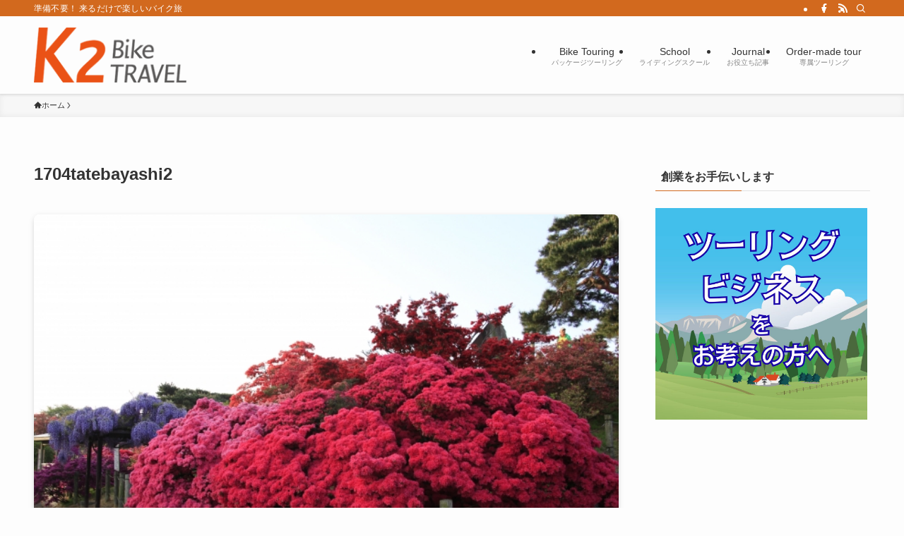

--- FILE ---
content_type: text/html; charset=utf-8
request_url: https://www.google.com/recaptcha/api2/aframe
body_size: 266
content:
<!DOCTYPE HTML><html><head><meta http-equiv="content-type" content="text/html; charset=UTF-8"></head><body><script nonce="PxET7Cr0IcKScI3lYct7Xg">/** Anti-fraud and anti-abuse applications only. See google.com/recaptcha */ try{var clients={'sodar':'https://pagead2.googlesyndication.com/pagead/sodar?'};window.addEventListener("message",function(a){try{if(a.source===window.parent){var b=JSON.parse(a.data);var c=clients[b['id']];if(c){var d=document.createElement('img');d.src=c+b['params']+'&rc='+(localStorage.getItem("rc::a")?sessionStorage.getItem("rc::b"):"");window.document.body.appendChild(d);sessionStorage.setItem("rc::e",parseInt(sessionStorage.getItem("rc::e")||0)+1);localStorage.setItem("rc::h",'1768797114165');}}}catch(b){}});window.parent.postMessage("_grecaptcha_ready", "*");}catch(b){}</script></body></html>